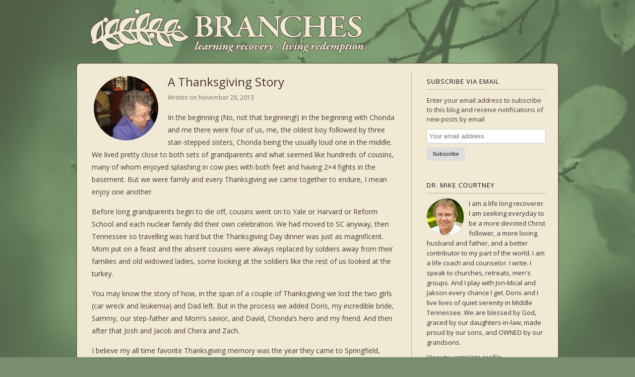

--- FILE ---
content_type: text/html; charset=UTF-8
request_url: https://branchesblog.com/2013/11/28/a-thanksgiving-story/
body_size: 46935
content:
<!DOCTYPE HTML><html lang="en-US">

<head>
<meta charset="UTF-8" />
<link rel="profile" href="https://gmpg.org/xfn/11" />
<title>A Thanksgiving Story | Branches Blog</title>
<meta name='robots' content='max-image-preview:large' />
<link rel='dns-prefetch' href='//stats.wp.com' />
<link rel="canonical" href="https://branchesblog.com/2013/11/28/a-thanksgiving-story/" />
<link rel="alternate" title="oEmbed (JSON)" type="application/json+oembed" href="https://branchesblog.com/wp-json/oembed/1.0/embed?url=https%3A%2F%2Fbranchesblog.com%2F2013%2F11%2F28%2Fa-thanksgiving-story%2F" />
<link rel="alternate" title="oEmbed (XML)" type="text/xml+oembed" href="https://branchesblog.com/wp-json/oembed/1.0/embed?url=https%3A%2F%2Fbranchesblog.com%2F2013%2F11%2F28%2Fa-thanksgiving-story%2F&#038;format=xml" />


<!-- Stylesheets -->
<link rel='stylesheet' id='headway-google-fonts' href='//fonts.googleapis.com/css?family=Open+Sans|Arimo' type='text/css' media='all' />
<style id='wp-img-auto-sizes-contain-inline-css' type='text/css'>
img:is([sizes=auto i],[sizes^="auto," i]){contain-intrinsic-size:3000px 1500px}
/*# sourceURL=wp-img-auto-sizes-contain-inline-css */
</style>
<link rel='stylesheet' id='headway-general-https-css' href='https://branchesblog.com/wp-content/uploads/headway/cache/general-https-28051be.css?ver=51a309ac503e1b3044df005d5da9c186' type='text/css' media='all' />
<link rel='stylesheet' id='headway-layout-index-https-css' href='https://branchesblog.com/wp-content/uploads/headway/cache/layout-index-https-aa5ff99.css?ver=51a309ac503e1b3044df005d5da9c186' type='text/css' media='all' />
<link rel='stylesheet' id='headway-responsive-grid-https-css' href='https://branchesblog.com/wp-content/uploads/headway/cache/responsive-grid-https-d2119e4.css?ver=51a309ac503e1b3044df005d5da9c186' type='text/css' media='all' />
<style id='wp-emoji-styles-inline-css' type='text/css'>

	img.wp-smiley, img.emoji {
		display: inline !important;
		border: none !important;
		box-shadow: none !important;
		height: 1em !important;
		width: 1em !important;
		margin: 0 0.07em !important;
		vertical-align: -0.1em !important;
		background: none !important;
		padding: 0 !important;
	}
/*# sourceURL=wp-emoji-styles-inline-css */
</style>
<style id='wp-block-library-inline-css' type='text/css'>
:root{--wp-block-synced-color:#7a00df;--wp-block-synced-color--rgb:122,0,223;--wp-bound-block-color:var(--wp-block-synced-color);--wp-editor-canvas-background:#ddd;--wp-admin-theme-color:#007cba;--wp-admin-theme-color--rgb:0,124,186;--wp-admin-theme-color-darker-10:#006ba1;--wp-admin-theme-color-darker-10--rgb:0,107,160.5;--wp-admin-theme-color-darker-20:#005a87;--wp-admin-theme-color-darker-20--rgb:0,90,135;--wp-admin-border-width-focus:2px}@media (min-resolution:192dpi){:root{--wp-admin-border-width-focus:1.5px}}.wp-element-button{cursor:pointer}:root .has-very-light-gray-background-color{background-color:#eee}:root .has-very-dark-gray-background-color{background-color:#313131}:root .has-very-light-gray-color{color:#eee}:root .has-very-dark-gray-color{color:#313131}:root .has-vivid-green-cyan-to-vivid-cyan-blue-gradient-background{background:linear-gradient(135deg,#00d084,#0693e3)}:root .has-purple-crush-gradient-background{background:linear-gradient(135deg,#34e2e4,#4721fb 50%,#ab1dfe)}:root .has-hazy-dawn-gradient-background{background:linear-gradient(135deg,#faaca8,#dad0ec)}:root .has-subdued-olive-gradient-background{background:linear-gradient(135deg,#fafae1,#67a671)}:root .has-atomic-cream-gradient-background{background:linear-gradient(135deg,#fdd79a,#004a59)}:root .has-nightshade-gradient-background{background:linear-gradient(135deg,#330968,#31cdcf)}:root .has-midnight-gradient-background{background:linear-gradient(135deg,#020381,#2874fc)}:root{--wp--preset--font-size--normal:16px;--wp--preset--font-size--huge:42px}.has-regular-font-size{font-size:1em}.has-larger-font-size{font-size:2.625em}.has-normal-font-size{font-size:var(--wp--preset--font-size--normal)}.has-huge-font-size{font-size:var(--wp--preset--font-size--huge)}.has-text-align-center{text-align:center}.has-text-align-left{text-align:left}.has-text-align-right{text-align:right}.has-fit-text{white-space:nowrap!important}#end-resizable-editor-section{display:none}.aligncenter{clear:both}.items-justified-left{justify-content:flex-start}.items-justified-center{justify-content:center}.items-justified-right{justify-content:flex-end}.items-justified-space-between{justify-content:space-between}.screen-reader-text{border:0;clip-path:inset(50%);height:1px;margin:-1px;overflow:hidden;padding:0;position:absolute;width:1px;word-wrap:normal!important}.screen-reader-text:focus{background-color:#ddd;clip-path:none;color:#444;display:block;font-size:1em;height:auto;left:5px;line-height:normal;padding:15px 23px 14px;text-decoration:none;top:5px;width:auto;z-index:100000}html :where(.has-border-color){border-style:solid}html :where([style*=border-top-color]){border-top-style:solid}html :where([style*=border-right-color]){border-right-style:solid}html :where([style*=border-bottom-color]){border-bottom-style:solid}html :where([style*=border-left-color]){border-left-style:solid}html :where([style*=border-width]){border-style:solid}html :where([style*=border-top-width]){border-top-style:solid}html :where([style*=border-right-width]){border-right-style:solid}html :where([style*=border-bottom-width]){border-bottom-style:solid}html :where([style*=border-left-width]){border-left-style:solid}html :where(img[class*=wp-image-]){height:auto;max-width:100%}:where(figure){margin:0 0 1em}html :where(.is-position-sticky){--wp-admin--admin-bar--position-offset:var(--wp-admin--admin-bar--height,0px)}@media screen and (max-width:600px){html :where(.is-position-sticky){--wp-admin--admin-bar--position-offset:0px}}

/*# sourceURL=wp-block-library-inline-css */
</style><style id='wp-block-heading-inline-css' type='text/css'>
h1:where(.wp-block-heading).has-background,h2:where(.wp-block-heading).has-background,h3:where(.wp-block-heading).has-background,h4:where(.wp-block-heading).has-background,h5:where(.wp-block-heading).has-background,h6:where(.wp-block-heading).has-background{padding:1.25em 2.375em}h1.has-text-align-left[style*=writing-mode]:where([style*=vertical-lr]),h1.has-text-align-right[style*=writing-mode]:where([style*=vertical-rl]),h2.has-text-align-left[style*=writing-mode]:where([style*=vertical-lr]),h2.has-text-align-right[style*=writing-mode]:where([style*=vertical-rl]),h3.has-text-align-left[style*=writing-mode]:where([style*=vertical-lr]),h3.has-text-align-right[style*=writing-mode]:where([style*=vertical-rl]),h4.has-text-align-left[style*=writing-mode]:where([style*=vertical-lr]),h4.has-text-align-right[style*=writing-mode]:where([style*=vertical-rl]),h5.has-text-align-left[style*=writing-mode]:where([style*=vertical-lr]),h5.has-text-align-right[style*=writing-mode]:where([style*=vertical-rl]),h6.has-text-align-left[style*=writing-mode]:where([style*=vertical-lr]),h6.has-text-align-right[style*=writing-mode]:where([style*=vertical-rl]){rotate:180deg}
/*# sourceURL=https://branchesblog.com/wp-includes/blocks/heading/style.min.css */
</style>
<style id='wp-block-paragraph-inline-css' type='text/css'>
.is-small-text{font-size:.875em}.is-regular-text{font-size:1em}.is-large-text{font-size:2.25em}.is-larger-text{font-size:3em}.has-drop-cap:not(:focus):first-letter{float:left;font-size:8.4em;font-style:normal;font-weight:100;line-height:.68;margin:.05em .1em 0 0;text-transform:uppercase}body.rtl .has-drop-cap:not(:focus):first-letter{float:none;margin-left:.1em}p.has-drop-cap.has-background{overflow:hidden}:root :where(p.has-background){padding:1.25em 2.375em}:where(p.has-text-color:not(.has-link-color)) a{color:inherit}p.has-text-align-left[style*="writing-mode:vertical-lr"],p.has-text-align-right[style*="writing-mode:vertical-rl"]{rotate:180deg}
/*# sourceURL=https://branchesblog.com/wp-includes/blocks/paragraph/style.min.css */
</style>
<style id='global-styles-inline-css' type='text/css'>
:root{--wp--preset--aspect-ratio--square: 1;--wp--preset--aspect-ratio--4-3: 4/3;--wp--preset--aspect-ratio--3-4: 3/4;--wp--preset--aspect-ratio--3-2: 3/2;--wp--preset--aspect-ratio--2-3: 2/3;--wp--preset--aspect-ratio--16-9: 16/9;--wp--preset--aspect-ratio--9-16: 9/16;--wp--preset--color--black: #000000;--wp--preset--color--cyan-bluish-gray: #abb8c3;--wp--preset--color--white: #ffffff;--wp--preset--color--pale-pink: #f78da7;--wp--preset--color--vivid-red: #cf2e2e;--wp--preset--color--luminous-vivid-orange: #ff6900;--wp--preset--color--luminous-vivid-amber: #fcb900;--wp--preset--color--light-green-cyan: #7bdcb5;--wp--preset--color--vivid-green-cyan: #00d084;--wp--preset--color--pale-cyan-blue: #8ed1fc;--wp--preset--color--vivid-cyan-blue: #0693e3;--wp--preset--color--vivid-purple: #9b51e0;--wp--preset--gradient--vivid-cyan-blue-to-vivid-purple: linear-gradient(135deg,rgb(6,147,227) 0%,rgb(155,81,224) 100%);--wp--preset--gradient--light-green-cyan-to-vivid-green-cyan: linear-gradient(135deg,rgb(122,220,180) 0%,rgb(0,208,130) 100%);--wp--preset--gradient--luminous-vivid-amber-to-luminous-vivid-orange: linear-gradient(135deg,rgb(252,185,0) 0%,rgb(255,105,0) 100%);--wp--preset--gradient--luminous-vivid-orange-to-vivid-red: linear-gradient(135deg,rgb(255,105,0) 0%,rgb(207,46,46) 100%);--wp--preset--gradient--very-light-gray-to-cyan-bluish-gray: linear-gradient(135deg,rgb(238,238,238) 0%,rgb(169,184,195) 100%);--wp--preset--gradient--cool-to-warm-spectrum: linear-gradient(135deg,rgb(74,234,220) 0%,rgb(151,120,209) 20%,rgb(207,42,186) 40%,rgb(238,44,130) 60%,rgb(251,105,98) 80%,rgb(254,248,76) 100%);--wp--preset--gradient--blush-light-purple: linear-gradient(135deg,rgb(255,206,236) 0%,rgb(152,150,240) 100%);--wp--preset--gradient--blush-bordeaux: linear-gradient(135deg,rgb(254,205,165) 0%,rgb(254,45,45) 50%,rgb(107,0,62) 100%);--wp--preset--gradient--luminous-dusk: linear-gradient(135deg,rgb(255,203,112) 0%,rgb(199,81,192) 50%,rgb(65,88,208) 100%);--wp--preset--gradient--pale-ocean: linear-gradient(135deg,rgb(255,245,203) 0%,rgb(182,227,212) 50%,rgb(51,167,181) 100%);--wp--preset--gradient--electric-grass: linear-gradient(135deg,rgb(202,248,128) 0%,rgb(113,206,126) 100%);--wp--preset--gradient--midnight: linear-gradient(135deg,rgb(2,3,129) 0%,rgb(40,116,252) 100%);--wp--preset--font-size--small: 13px;--wp--preset--font-size--medium: 20px;--wp--preset--font-size--large: 36px;--wp--preset--font-size--x-large: 42px;--wp--preset--spacing--20: 0.44rem;--wp--preset--spacing--30: 0.67rem;--wp--preset--spacing--40: 1rem;--wp--preset--spacing--50: 1.5rem;--wp--preset--spacing--60: 2.25rem;--wp--preset--spacing--70: 3.38rem;--wp--preset--spacing--80: 5.06rem;--wp--preset--shadow--natural: 6px 6px 9px rgba(0, 0, 0, 0.2);--wp--preset--shadow--deep: 12px 12px 50px rgba(0, 0, 0, 0.4);--wp--preset--shadow--sharp: 6px 6px 0px rgba(0, 0, 0, 0.2);--wp--preset--shadow--outlined: 6px 6px 0px -3px rgb(255, 255, 255), 6px 6px rgb(0, 0, 0);--wp--preset--shadow--crisp: 6px 6px 0px rgb(0, 0, 0);}:where(.is-layout-flex){gap: 0.5em;}:where(.is-layout-grid){gap: 0.5em;}body .is-layout-flex{display: flex;}.is-layout-flex{flex-wrap: wrap;align-items: center;}.is-layout-flex > :is(*, div){margin: 0;}body .is-layout-grid{display: grid;}.is-layout-grid > :is(*, div){margin: 0;}:where(.wp-block-columns.is-layout-flex){gap: 2em;}:where(.wp-block-columns.is-layout-grid){gap: 2em;}:where(.wp-block-post-template.is-layout-flex){gap: 1.25em;}:where(.wp-block-post-template.is-layout-grid){gap: 1.25em;}.has-black-color{color: var(--wp--preset--color--black) !important;}.has-cyan-bluish-gray-color{color: var(--wp--preset--color--cyan-bluish-gray) !important;}.has-white-color{color: var(--wp--preset--color--white) !important;}.has-pale-pink-color{color: var(--wp--preset--color--pale-pink) !important;}.has-vivid-red-color{color: var(--wp--preset--color--vivid-red) !important;}.has-luminous-vivid-orange-color{color: var(--wp--preset--color--luminous-vivid-orange) !important;}.has-luminous-vivid-amber-color{color: var(--wp--preset--color--luminous-vivid-amber) !important;}.has-light-green-cyan-color{color: var(--wp--preset--color--light-green-cyan) !important;}.has-vivid-green-cyan-color{color: var(--wp--preset--color--vivid-green-cyan) !important;}.has-pale-cyan-blue-color{color: var(--wp--preset--color--pale-cyan-blue) !important;}.has-vivid-cyan-blue-color{color: var(--wp--preset--color--vivid-cyan-blue) !important;}.has-vivid-purple-color{color: var(--wp--preset--color--vivid-purple) !important;}.has-black-background-color{background-color: var(--wp--preset--color--black) !important;}.has-cyan-bluish-gray-background-color{background-color: var(--wp--preset--color--cyan-bluish-gray) !important;}.has-white-background-color{background-color: var(--wp--preset--color--white) !important;}.has-pale-pink-background-color{background-color: var(--wp--preset--color--pale-pink) !important;}.has-vivid-red-background-color{background-color: var(--wp--preset--color--vivid-red) !important;}.has-luminous-vivid-orange-background-color{background-color: var(--wp--preset--color--luminous-vivid-orange) !important;}.has-luminous-vivid-amber-background-color{background-color: var(--wp--preset--color--luminous-vivid-amber) !important;}.has-light-green-cyan-background-color{background-color: var(--wp--preset--color--light-green-cyan) !important;}.has-vivid-green-cyan-background-color{background-color: var(--wp--preset--color--vivid-green-cyan) !important;}.has-pale-cyan-blue-background-color{background-color: var(--wp--preset--color--pale-cyan-blue) !important;}.has-vivid-cyan-blue-background-color{background-color: var(--wp--preset--color--vivid-cyan-blue) !important;}.has-vivid-purple-background-color{background-color: var(--wp--preset--color--vivid-purple) !important;}.has-black-border-color{border-color: var(--wp--preset--color--black) !important;}.has-cyan-bluish-gray-border-color{border-color: var(--wp--preset--color--cyan-bluish-gray) !important;}.has-white-border-color{border-color: var(--wp--preset--color--white) !important;}.has-pale-pink-border-color{border-color: var(--wp--preset--color--pale-pink) !important;}.has-vivid-red-border-color{border-color: var(--wp--preset--color--vivid-red) !important;}.has-luminous-vivid-orange-border-color{border-color: var(--wp--preset--color--luminous-vivid-orange) !important;}.has-luminous-vivid-amber-border-color{border-color: var(--wp--preset--color--luminous-vivid-amber) !important;}.has-light-green-cyan-border-color{border-color: var(--wp--preset--color--light-green-cyan) !important;}.has-vivid-green-cyan-border-color{border-color: var(--wp--preset--color--vivid-green-cyan) !important;}.has-pale-cyan-blue-border-color{border-color: var(--wp--preset--color--pale-cyan-blue) !important;}.has-vivid-cyan-blue-border-color{border-color: var(--wp--preset--color--vivid-cyan-blue) !important;}.has-vivid-purple-border-color{border-color: var(--wp--preset--color--vivid-purple) !important;}.has-vivid-cyan-blue-to-vivid-purple-gradient-background{background: var(--wp--preset--gradient--vivid-cyan-blue-to-vivid-purple) !important;}.has-light-green-cyan-to-vivid-green-cyan-gradient-background{background: var(--wp--preset--gradient--light-green-cyan-to-vivid-green-cyan) !important;}.has-luminous-vivid-amber-to-luminous-vivid-orange-gradient-background{background: var(--wp--preset--gradient--luminous-vivid-amber-to-luminous-vivid-orange) !important;}.has-luminous-vivid-orange-to-vivid-red-gradient-background{background: var(--wp--preset--gradient--luminous-vivid-orange-to-vivid-red) !important;}.has-very-light-gray-to-cyan-bluish-gray-gradient-background{background: var(--wp--preset--gradient--very-light-gray-to-cyan-bluish-gray) !important;}.has-cool-to-warm-spectrum-gradient-background{background: var(--wp--preset--gradient--cool-to-warm-spectrum) !important;}.has-blush-light-purple-gradient-background{background: var(--wp--preset--gradient--blush-light-purple) !important;}.has-blush-bordeaux-gradient-background{background: var(--wp--preset--gradient--blush-bordeaux) !important;}.has-luminous-dusk-gradient-background{background: var(--wp--preset--gradient--luminous-dusk) !important;}.has-pale-ocean-gradient-background{background: var(--wp--preset--gradient--pale-ocean) !important;}.has-electric-grass-gradient-background{background: var(--wp--preset--gradient--electric-grass) !important;}.has-midnight-gradient-background{background: var(--wp--preset--gradient--midnight) !important;}.has-small-font-size{font-size: var(--wp--preset--font-size--small) !important;}.has-medium-font-size{font-size: var(--wp--preset--font-size--medium) !important;}.has-large-font-size{font-size: var(--wp--preset--font-size--large) !important;}.has-x-large-font-size{font-size: var(--wp--preset--font-size--x-large) !important;}
/*# sourceURL=global-styles-inline-css */
</style>

<style id='classic-theme-styles-inline-css' type='text/css'>
/*! This file is auto-generated */
.wp-block-button__link{color:#fff;background-color:#32373c;border-radius:9999px;box-shadow:none;text-decoration:none;padding:calc(.667em + 2px) calc(1.333em + 2px);font-size:1.125em}.wp-block-file__button{background:#32373c;color:#fff;text-decoration:none}
/*# sourceURL=/wp-includes/css/classic-themes.min.css */
</style>


<!-- Scripts -->
<script type="text/javascript" src="https://branchesblog.com/wp-includes/js/jquery/jquery.min.js?ver=3.7.1" id="jquery-core-js"></script>
<script type="text/javascript" src="https://branchesblog.com/wp-includes/js/jquery/jquery-migrate.min.js?ver=3.4.1" id="jquery-migrate-js"></script>
<script type="text/javascript" src="https://branchesblog.com/wp-content/themes/headway/library/media/js/jquery.fitvids.js?ver=51a309ac503e1b3044df005d5da9c186" id="fitvids-js"></script>
<script type="text/javascript" src="https://branchesblog.com/wp-content/uploads/headway/cache/responsive-grid-js-https-e6e6939.js?ver=51a309ac503e1b3044df005d5da9c186" id="headway-responsive-grid-js-https-js"></script>

<!--[if lt IE 9]>
<script src="https://branchesblog.com/wp-content/themes/headway/library/media/js/html5shiv.js"></script>
<![endif]-->

<!--[if lt IE 8]>
<script src="https://branchesblog.com/wp-content/themes/headway/library/media/js/ie8.js"></script>
<![endif]-->



<!-- Extras -->
<link rel="alternate" type="application/rss+xml" href="https://branchesblog.com/feed/" title="Branches Blog" />
<link rel="pingback" href="https://branchesblog.com/xmlrpc.php" />
	<meta name="viewport" content="width=device-width, minimum-scale=1.0, maximum-scale=1.0" />
<link rel="alternate" type="application/rss+xml" title="Branches Blog &raquo; Feed" href="https://branchesblog.com/feed/" />
<link rel="https://api.w.org/" href="https://branchesblog.com/wp-json/" /><link rel="alternate" title="JSON" type="application/json" href="https://branchesblog.com/wp-json/wp/v2/posts/1535" /><link rel="EditURI" type="application/rsd+xml" title="RSD" href="https://branchesblog.com/xmlrpc.php?rsd" />
<link rel='shortlink' href='https://wp.me/p5I2mg-oL' />
	<style>img#wpstats{display:none}</style>
		
</head>

<body data-rsssl=1 class="wp-singular post-template-default single single-post postid-1535 single-format-standard wp-theme-headway custom safari webkit responsive-grid-enabled responsive-grid-active layout-single-post-1535 layout-using-index" itemscope itemtype="http://schema.org/WebPage">


<div id="whitewrap">


<div id="wrapper-w0454d28ad91e097" class="wrapper wrapper-fixed wrapper-fixed-grid grid-fluid-24-20-20 responsive-grid wrapper-first" data-alias="">

<div class="grid-container clearfix">

<section class="row row-1">

<section class="column column-1 grid-left-0 grid-width-19">
<header id="block-bag54d28ad92dbed" class="block block-type-header block-fixed-height" data-alias="" itemscope="" itemtype="http://schema.org/WPHeader">
<div class="block-content">
<a href="https://branchesblog.com" class="banner-image"><img src="https://branchesblog.com/wp-content/uploads/2015/02/blog-header1.png" alt="Branches Blog" /></a>
</div>

</header>

</section>

</section>


</div>

</div>

<div id="wrapper-w4x54d28ad9208c0" class="wrapper wrapper-fixed wrapper-fixed-grid grid-fluid-24-20-20 responsive-grid wrapper-last" data-alias="">

<div class="grid-container clearfix">

<section class="row row-1">

<section class="column column-1 grid-left-0 grid-width-17">
<div id="block-bv154d28ad925886" class="block block-type-content block-fluid-height" data-alias="">
<div class="block-content">
<div class="loop"><article id="post-1535" class="post-1535 post type-post status-publish format-standard has-post-thumbnail hentry category-aging category-death category-gratitude category-mikes-blog category-relationships category-thankfulness author-mikecourtney " itemscope itemtype="http://schema.org/Article"><a href="https://branchesblog.com/2013/11/28/a-thanksgiving-story/" class="post-thumbnail post-thumbnail-left">
				<img src="https://branchesblog.com/wp-content/uploads/2012/11/017-138x138.jpg" alt="A Thanksgiving Story" width="138" height="138" itemprop="image" />
			</a><header><h1 class="entry-title" itemprop="headline">A Thanksgiving Story</h1><div class="entry-meta entry-meta-above">Written on <time class="entry-date published updated" itemprop="datePublished" datetime="2013-11-28T13:38:00+00:00">November 28, 2013</time> </div></header><div class="entry-content" itemprop="text"><p>In the beginning (No, not that beginning!) In the beginning with Chonda and me there were four of us, me, the oldest boy followed by three stair-stepped sisters, Chonda being the usually loud one in the middle. We lived pretty close to both sets of grandparents and what seemed like hundreds of cousins, many of whom enjoyed splashing in cow pies with both feet and having 2&#215;4 fights in the basement. But we were family and every Thanksgiving we came together to endure, I mean enjoy one another.</p>
<p>Before long grandparents begin to die off, cousins went on to Yale or Harvard or Reform School and each nuclear family did their own celebration. We had moved to SC anyway, then Tennessee so travelling was hard but the Thanksgiving Day dinner was just as magnificent. Mom put on a feast and the absent cousins were always replaced by soldiers away from their families and old widowed ladies, some looking at the soldiers like the rest of us looked at the turkey.</p>
<p>You may know the story of how, in the span of a couple of Thanksgiving we lost the two girls (car wreck and leukemia) and Dad left. But in the process we added Doris, my incredible bride, Sammy, our step-father and Mom’s savior, and David, Chonda’s hero and my friend. And then after that Josh and Jacob and Chera and Zach.</p>
<p>I believe my all time favorite Thanksgiving memory was the year they came to Springfield, Ohio where I was pastoring. That became the new Thanksgiving destination each year. There would always be snow on the ground, the lights in the neighborhood would be turned on and we’d go to the mall after dinner and ride the kiddy train and see Santa. Chonda always wanted to be the engineer. On this one special Thanksgiving night we decided to act out The Night Before Christmas on camera. (Remember the 20 pound, hold on your shoulder, VCR’s? I still have shoulder contusions from filming ball games and Christmas concerts.) Every kid had a part. Mom and Sammy were the stars. It was a little racy, ma in her kerchief and I in my cap part. Me, Chonda, David, Doris, all had to play multiple roles from angry neighbors to elegant elves. David even had to fill in for the lead reindeer with a red flashlight and the antlers from a deer I had killed just that week. Where was You Tube when you needed it? Great memories!</p>
<p>Some variation of that continued for the next 20 years with the addition of a beautiful daughter-in-law , thanks Josh, and a wonderful son-in-law, thanks Chera, grandkids destined for either Harvard or Reform School. The tables were in different homes, the turkeys sometimes larger, sometimes smaller. But the family always gathered, to eat too much, talk too loud (can you say Chonda?) and love a lot.</p>
<p>This will be our first “real” Thanksgiving without Mom. Last year doesn’t count just a month after her death. This one we have had plenty of time to see coming. Our families are different now. Josh in medical school, not Harvard, and Jacob playing in the band until 3am, at least it’s not Reform School. Just kidding. We are deeply proud of them both and THANKFUL (get it) for the time we can get together.</p>
<p>This year Chonda’s family has their own tradition and wonderful place. Our boys will come to our house with screaming, running, noisey grandkids (I hope). We’ll have a few “soldiers” and a recent widower, Sammy. And we will sit in a few hours around the table and eat too much and talk too loud (even sans Chonda) and it will be good because we are family, and God is here, and, and…it just is.</p>
<p>So three observations for you on this Thanksgiving Day.</p>
<ul>
<li>First, change will come. It always does. Try as we might we can’t stop it. The only thing really consistent in life is the coming and going of our chapters and the inevitable change that accompanies that. Families move. Parents pass. Kids grow up.</li>
<li>The second observation. Enjoy every moment of it. It goes too quickly. 10, 20, 30 years zoom by almost beyond the speed of memory so fight to hang on to every story, burnt cranberry sauce, and spilled cup of tea in your mind. They will become treasures. Forget making it perfect, relax and take it all in today. Today is not about the product. It’s about the people.</li>
<li>Finally this, Harvard or Reform School, it really doesn’t matter. Love them all. Just love them. They will be what God has determined they will be. And your job is to love the “hell” out of them along the way. (Don’t gasp, I meant that literally.) Just love them all. Love them when they are saints and when they are not. Love them when you agree with their decisions and when you don’t. Love them when they show up and even when they don’t. We are family. That’s what we do.</li>
</ul>
<p>So may your Thanksgiving Day today be full of failures, mishaps, and funny stories. May you spill a little gravy and may the kids fight over the remote. And when the house is trashed and the dirty dishes have overtaken the kitchen, and when you son-in-laws dog leaves you a present on your newly cleaned carpet, look carefully at every moment of the day and then say, “Thank You Father. This is what you have given me and I will remember this day forever.” And as we say at our house, Happy Suckings!  (I guess you have to buy the book.)</p>
<p>Happy Thanksgiving,</p>
<p>Mike and Doris Courtney</p>
<p>I am always honored that you read my stories. So many of you comment. Thank you. If you’d like to read more go to <a href="https://branchesblog.com">www.branchesblog.com</a>. There probably is a way to subscribe but I don’t know it. 🙂</p>
</div><footer class="entry-utility entry-utility-below entry-meta">Filed Under: <a href="https://branchesblog.com/category/aging/" rel="category tag">aging</a>, <a href="https://branchesblog.com/category/death/" rel="category tag">death</a>, <a href="https://branchesblog.com/category/gratitude/" rel="category tag">Gratitude</a>, <a href="https://branchesblog.com/category/mikes-blog/" rel="category tag">Mike's Blog</a>, <a href="https://branchesblog.com/category/relationships/" rel="category tag">relationships</a>, <a href="https://branchesblog.com/category/thankfulness/" rel="category tag">thankfulness</a></footer></article><div id="nav-below" class="loop-navigation single-post-navigation loop-utility loop-utility-below" itemscope itemtype="http://schema.org/SiteNavigationElement"><div class="nav-previous" itemprop="url"><a href="https://branchesblog.com/2013/11/25/delmars-knot/" rel="prev"><span class="meta-nav">&larr;</span> Delmar&#8217;s Knot</a></div><div class="nav-next" itemprop="url"><a href="https://branchesblog.com/2013/12/27/precious-memories/" rel="next">Precious Memories <span class="meta-nav">&rarr;</span></a></div></div></div>
</div>

</div>

</section>

<section class="column column-2 grid-left-0 grid-width-7">
<aside id="block-bk954d28ae9d85be" class="block block-type-widget-area block-fluid-height" data-alias="" itemscope="" itemtype="http://schema.org/WPSideBar">
<div class="block-content">
<ul class="widget-area"><li id="block-4" class="widget widget_block">

<h2 class="wp-block-heading">SUBSCRIBE VIA EMAIL</h2>
</li>
<li id="block-3" class="widget widget_block">
<p>Enter your email address to subscribe to this blog and receive notifications of new posts by email<br />
<script>(function() {
	window.mc4wp = window.mc4wp || {
		listeners: [],
		forms: {
			on: function(evt, cb) {
				window.mc4wp.listeners.push(
					{
						event   : evt,
						callback: cb
					}
				);
			}
		}
	}
})();
</script><!-- Mailchimp for WordPress v4.10.9 - https://wordpress.org/plugins/mailchimp-for-wp/ --><form id="mc4wp-form-1" class="mc4wp-form mc4wp-form-3180" method="post" data-id="3180" data-name="SUBSCRIBE VIA EMAIL" ><div class="mc4wp-form-fields"><p>
		<input type="email" name="EMAIL" placeholder="Your email address" required />
</p>

<p>
	<input type="submit" value="Subscribe" />
</p></div><label style="display: none !important;">Leave this field empty if you're human: <input type="text" name="_mc4wp_honeypot" value="" tabindex="-1" autocomplete="off" /></label><input type="hidden" name="_mc4wp_timestamp" value="1768589212" /><input type="hidden" name="_mc4wp_form_id" value="3180" /><input type="hidden" name="_mc4wp_form_element_id" value="mc4wp-form-1" /><div class="mc4wp-response"></div></form><!-- / Mailchimp for WordPress Plugin --></p>
</li>
<li id="text-2" class="widget widget_text">
<h3 class="widget-title"><span class="widget-inner">Dr. Mike Courtney</span></h3>
			<div class="textwidget"><img height="75" src="https://branchesblog.com/wp-content/uploads/2015/02/mike-courtney-avat.jpg" style="border-radius: 50%; float: left; padding-right: 10px;" width="75" /><span style="color: rgb(51, 51, 51);  line-height: 20px; ">I am a life long recoverer. I am seeking everyday to be a more devoted Christ follower, a more loving husband and father, and a better contributor to my part of the world. I am a life coach and counselor. I write. I speak to churches, retreats, men&#39;s groups. And I play with Jon-Mical and Jakson every chance I get. Doris and I live lives of quiet serenity in Middle Tennessee. We are blessed by God, graced by our daughters-in-law, made proud by our sons, and OWNED by our grandsons.</span><br/>
<a style="display: block; margin-top: 11px;" href="https://branchesblog.com/about-dr-mike-courtney/"> View my complete profile</a>
<a href="https://www.facebook.com/mikecourtney716"><img height="28" src="https://branchesblog.com/wp-content/uploads/2015/02/banner-facebook1.png" style="margin-top: 11px;"></a></div>
		</li>
<li id="text-3" class="widget widget_text">
<h3 class="widget-title"><span class="widget-inner">Branches Counseling Center</span></h3>
			<div class="textwidget"><p><a href="http://branchescounselingcenter.com/"><img decoding="async" src="https://branchesblog.com/wp-content/uploads/2017/09/167618_10150089752513431_907528_n.png" width="100%" /></a></p>
</div>
		</li>
<li id="archives-3" class="widget widget_archive">
<h3 class="widget-title"><span class="widget-inner">Archives</span></h3>

			<ul>
					<li><a href='https://branchesblog.com/2025/07/'>July 2025</a></li>
	<li><a href='https://branchesblog.com/2025/02/'>February 2025</a></li>
	<li><a href='https://branchesblog.com/2025/01/'>January 2025</a></li>
	<li><a href='https://branchesblog.com/2024/12/'>December 2024</a></li>
	<li><a href='https://branchesblog.com/2024/11/'>November 2024</a></li>
	<li><a href='https://branchesblog.com/2024/10/'>October 2024</a></li>
	<li><a href='https://branchesblog.com/2024/09/'>September 2024</a></li>
	<li><a href='https://branchesblog.com/2024/08/'>August 2024</a></li>
	<li><a href='https://branchesblog.com/2024/06/'>June 2024</a></li>
	<li><a href='https://branchesblog.com/2024/05/'>May 2024</a></li>
	<li><a href='https://branchesblog.com/2024/04/'>April 2024</a></li>
	<li><a href='https://branchesblog.com/2024/03/'>March 2024</a></li>
	<li><a href='https://branchesblog.com/2024/02/'>February 2024</a></li>
	<li><a href='https://branchesblog.com/2024/01/'>January 2024</a></li>
	<li><a href='https://branchesblog.com/2023/12/'>December 2023</a></li>
	<li><a href='https://branchesblog.com/2023/11/'>November 2023</a></li>
	<li><a href='https://branchesblog.com/2023/10/'>October 2023</a></li>
	<li><a href='https://branchesblog.com/2023/08/'>August 2023</a></li>
	<li><a href='https://branchesblog.com/2023/07/'>July 2023</a></li>
	<li><a href='https://branchesblog.com/2023/06/'>June 2023</a></li>
	<li><a href='https://branchesblog.com/2023/05/'>May 2023</a></li>
	<li><a href='https://branchesblog.com/2023/04/'>April 2023</a></li>
	<li><a href='https://branchesblog.com/2023/03/'>March 2023</a></li>
	<li><a href='https://branchesblog.com/2023/02/'>February 2023</a></li>
	<li><a href='https://branchesblog.com/2023/01/'>January 2023</a></li>
	<li><a href='https://branchesblog.com/2022/12/'>December 2022</a></li>
	<li><a href='https://branchesblog.com/2022/11/'>November 2022</a></li>
	<li><a href='https://branchesblog.com/2022/10/'>October 2022</a></li>
	<li><a href='https://branchesblog.com/2022/09/'>September 2022</a></li>
	<li><a href='https://branchesblog.com/2022/08/'>August 2022</a></li>
	<li><a href='https://branchesblog.com/2022/07/'>July 2022</a></li>
	<li><a href='https://branchesblog.com/2022/06/'>June 2022</a></li>
	<li><a href='https://branchesblog.com/2022/05/'>May 2022</a></li>
	<li><a href='https://branchesblog.com/2022/04/'>April 2022</a></li>
	<li><a href='https://branchesblog.com/2022/03/'>March 2022</a></li>
	<li><a href='https://branchesblog.com/2022/02/'>February 2022</a></li>
	<li><a href='https://branchesblog.com/2022/01/'>January 2022</a></li>
	<li><a href='https://branchesblog.com/2021/12/'>December 2021</a></li>
	<li><a href='https://branchesblog.com/2021/11/'>November 2021</a></li>
	<li><a href='https://branchesblog.com/2021/09/'>September 2021</a></li>
	<li><a href='https://branchesblog.com/2021/06/'>June 2021</a></li>
	<li><a href='https://branchesblog.com/2021/05/'>May 2021</a></li>
	<li><a href='https://branchesblog.com/2021/04/'>April 2021</a></li>
	<li><a href='https://branchesblog.com/2021/03/'>March 2021</a></li>
	<li><a href='https://branchesblog.com/2021/02/'>February 2021</a></li>
	<li><a href='https://branchesblog.com/2021/01/'>January 2021</a></li>
	<li><a href='https://branchesblog.com/2020/12/'>December 2020</a></li>
	<li><a href='https://branchesblog.com/2020/11/'>November 2020</a></li>
	<li><a href='https://branchesblog.com/2020/10/'>October 2020</a></li>
	<li><a href='https://branchesblog.com/2020/09/'>September 2020</a></li>
	<li><a href='https://branchesblog.com/2020/07/'>July 2020</a></li>
	<li><a href='https://branchesblog.com/2020/06/'>June 2020</a></li>
	<li><a href='https://branchesblog.com/2020/05/'>May 2020</a></li>
	<li><a href='https://branchesblog.com/2020/04/'>April 2020</a></li>
	<li><a href='https://branchesblog.com/2020/03/'>March 2020</a></li>
	<li><a href='https://branchesblog.com/2020/01/'>January 2020</a></li>
	<li><a href='https://branchesblog.com/2019/12/'>December 2019</a></li>
	<li><a href='https://branchesblog.com/2019/10/'>October 2019</a></li>
	<li><a href='https://branchesblog.com/2019/05/'>May 2019</a></li>
	<li><a href='https://branchesblog.com/2019/03/'>March 2019</a></li>
	<li><a href='https://branchesblog.com/2019/02/'>February 2019</a></li>
	<li><a href='https://branchesblog.com/2019/01/'>January 2019</a></li>
	<li><a href='https://branchesblog.com/2018/11/'>November 2018</a></li>
	<li><a href='https://branchesblog.com/2018/03/'>March 2018</a></li>
	<li><a href='https://branchesblog.com/2018/01/'>January 2018</a></li>
	<li><a href='https://branchesblog.com/2017/10/'>October 2017</a></li>
	<li><a href='https://branchesblog.com/2017/09/'>September 2017</a></li>
	<li><a href='https://branchesblog.com/2017/04/'>April 2017</a></li>
	<li><a href='https://branchesblog.com/2017/03/'>March 2017</a></li>
	<li><a href='https://branchesblog.com/2017/02/'>February 2017</a></li>
	<li><a href='https://branchesblog.com/2017/01/'>January 2017</a></li>
	<li><a href='https://branchesblog.com/2016/12/'>December 2016</a></li>
	<li><a href='https://branchesblog.com/2016/08/'>August 2016</a></li>
	<li><a href='https://branchesblog.com/2016/01/'>January 2016</a></li>
	<li><a href='https://branchesblog.com/2015/07/'>July 2015</a></li>
	<li><a href='https://branchesblog.com/2015/06/'>June 2015</a></li>
	<li><a href='https://branchesblog.com/2015/02/'>February 2015</a></li>
	<li><a href='https://branchesblog.com/2014/12/'>December 2014</a></li>
	<li><a href='https://branchesblog.com/2014/11/'>November 2014</a></li>
	<li><a href='https://branchesblog.com/2014/07/'>July 2014</a></li>
	<li><a href='https://branchesblog.com/2014/06/'>June 2014</a></li>
	<li><a href='https://branchesblog.com/2014/04/'>April 2014</a></li>
	<li><a href='https://branchesblog.com/2014/02/'>February 2014</a></li>
	<li><a href='https://branchesblog.com/2014/01/'>January 2014</a></li>
	<li><a href='https://branchesblog.com/2013/12/'>December 2013</a></li>
	<li><a href='https://branchesblog.com/2013/11/'>November 2013</a></li>
	<li><a href='https://branchesblog.com/2013/09/'>September 2013</a></li>
	<li><a href='https://branchesblog.com/2013/08/'>August 2013</a></li>
	<li><a href='https://branchesblog.com/2013/07/'>July 2013</a></li>
	<li><a href='https://branchesblog.com/2013/06/'>June 2013</a></li>
	<li><a href='https://branchesblog.com/2013/05/'>May 2013</a></li>
	<li><a href='https://branchesblog.com/2013/03/'>March 2013</a></li>
	<li><a href='https://branchesblog.com/2013/02/'>February 2013</a></li>
	<li><a href='https://branchesblog.com/2013/01/'>January 2013</a></li>
	<li><a href='https://branchesblog.com/2012/12/'>December 2012</a></li>
	<li><a href='https://branchesblog.com/2012/11/'>November 2012</a></li>
	<li><a href='https://branchesblog.com/2012/10/'>October 2012</a></li>
	<li><a href='https://branchesblog.com/2012/09/'>September 2012</a></li>
	<li><a href='https://branchesblog.com/2012/08/'>August 2012</a></li>
	<li><a href='https://branchesblog.com/2012/07/'>July 2012</a></li>
	<li><a href='https://branchesblog.com/2012/04/'>April 2012</a></li>
	<li><a href='https://branchesblog.com/2012/03/'>March 2012</a></li>
	<li><a href='https://branchesblog.com/2012/02/'>February 2012</a></li>
	<li><a href='https://branchesblog.com/2011/09/'>September 2011</a></li>
	<li><a href='https://branchesblog.com/2011/08/'>August 2011</a></li>
	<li><a href='https://branchesblog.com/2011/07/'>July 2011</a></li>
	<li><a href='https://branchesblog.com/2011/05/'>May 2011</a></li>
	<li><a href='https://branchesblog.com/2011/04/'>April 2011</a></li>
	<li><a href='https://branchesblog.com/2011/03/'>March 2011</a></li>
	<li><a href='https://branchesblog.com/2011/02/'>February 2011</a></li>
	<li><a href='https://branchesblog.com/2011/01/'>January 2011</a></li>
	<li><a href='https://branchesblog.com/2010/12/'>December 2010</a></li>
	<li><a href='https://branchesblog.com/2010/11/'>November 2010</a></li>
	<li><a href='https://branchesblog.com/2010/10/'>October 2010</a></li>
	<li><a href='https://branchesblog.com/2010/09/'>September 2010</a></li>
	<li><a href='https://branchesblog.com/2010/07/'>July 2010</a></li>
	<li><a href='https://branchesblog.com/2010/05/'>May 2010</a></li>
	<li><a href='https://branchesblog.com/2010/04/'>April 2010</a></li>
	<li><a href='https://branchesblog.com/2009/10/'>October 2009</a></li>
	<li><a href='https://branchesblog.com/2009/09/'>September 2009</a></li>
	<li><a href='https://branchesblog.com/2009/07/'>July 2009</a></li>
	<li><a href='https://branchesblog.com/2009/06/'>June 2009</a></li>
	<li><a href='https://branchesblog.com/2009/05/'>May 2009</a></li>
	<li><a href='https://branchesblog.com/2009/04/'>April 2009</a></li>
	<li><a href='https://branchesblog.com/2009/03/'>March 2009</a></li>
	<li><a href='https://branchesblog.com/2009/02/'>February 2009</a></li>
			</ul>

			</li>
<li id="search-3" class="widget widget_search">

		<form method="get" id="searchform" action="https://branchesblog.com/">
			<label for="s" class="assistive-text">Search</label>
			<input type="text" class="field" name="s" id="s" value="Type to search, then press enter" onclick="if(this.value=='Type to search, then press enter')this.value='';" onblur="if(this.value=='')this.value='Type to search, then press enter';" />
			<input type="submit" class="submit" name="submit" id="searchsubmit" value="Search" />
		</form>
	</li>
<li id="block-2" class="widget widget_block widget_text">

<p></p>
</li>
</ul>
</div>

</aside>

</section>

</section>


<section class="row row-2">

<section class="column column-1 grid-left-0 grid-width-24">
<footer id="block-bsd54d4c42cb8649" class="block block-type-footer block-fluid-height" data-alias="" itemscope="" itemtype="http://schema.org/WPFooter">
<div class="block-content">

<div class="footer-container">

<div class="footer">
<p class="copyright footer-copyright">Copyright © 2021 Dr. Mike Courtney | Website by <a href="http://webstervilledesign.com">Websterville Design</a></p><p class="footer-responsive-grid-link-container footer-responsive-grid-link-disable-container"><a href="https://branchesblog.com/2013/11/28/a-thanksgiving-story/?full-site=true" rel="nofollow" class="footer-responsive-grid-link footer-responsive-grid-disable footer-link">View Full Site</a></p>
</div>
</div>
</div>

</footer>

</section>

</section>


</div>

</div>



<script type="speculationrules">
{"prefetch":[{"source":"document","where":{"and":[{"href_matches":"/*"},{"not":{"href_matches":["/wp-*.php","/wp-admin/*","/wp-content/uploads/*","/wp-content/*","/wp-content/plugins/*","/wp-content/themes/headway/*","/*\\?(.+)"]}},{"not":{"selector_matches":"a[rel~=\"nofollow\"]"}},{"not":{"selector_matches":".no-prefetch, .no-prefetch a"}}]},"eagerness":"conservative"}]}
</script>
<script>(function() {function maybePrefixUrlField () {
  const value = this.value.trim()
  if (value !== '' && value.indexOf('http') !== 0) {
    this.value = 'http://' + value
  }
}

const urlFields = document.querySelectorAll('.mc4wp-form input[type="url"]')
for (let j = 0; j < urlFields.length; j++) {
  urlFields[j].addEventListener('blur', maybePrefixUrlField)
}
})();</script><script type="text/javascript" id="jetpack-stats-js-before">
/* <![CDATA[ */
_stq = window._stq || [];
_stq.push([ "view", JSON.parse("{\"v\":\"ext\",\"blog\":\"84377180\",\"post\":\"1535\",\"tz\":\"0\",\"srv\":\"branchesblog.com\",\"j\":\"1:15.3.1\"}") ]);
_stq.push([ "clickTrackerInit", "84377180", "1535" ]);
//# sourceURL=jetpack-stats-js-before
/* ]]> */
</script>
<script type="text/javascript" src="https://stats.wp.com/e-202603.js" id="jetpack-stats-js" defer="defer" data-wp-strategy="defer"></script>
<script type="text/javascript" defer src="https://branchesblog.com/wp-content/plugins/mailchimp-for-wp/assets/js/forms.js?ver=4.10.9" id="mc4wp-forms-api-js"></script>
<script id="wp-emoji-settings" type="application/json">
{"baseUrl":"https://s.w.org/images/core/emoji/17.0.2/72x72/","ext":".png","svgUrl":"https://s.w.org/images/core/emoji/17.0.2/svg/","svgExt":".svg","source":{"concatemoji":"https://branchesblog.com/wp-includes/js/wp-emoji-release.min.js?ver=51a309ac503e1b3044df005d5da9c186"}}
</script>
<script type="module">
/* <![CDATA[ */
/*! This file is auto-generated */
const a=JSON.parse(document.getElementById("wp-emoji-settings").textContent),o=(window._wpemojiSettings=a,"wpEmojiSettingsSupports"),s=["flag","emoji"];function i(e){try{var t={supportTests:e,timestamp:(new Date).valueOf()};sessionStorage.setItem(o,JSON.stringify(t))}catch(e){}}function c(e,t,n){e.clearRect(0,0,e.canvas.width,e.canvas.height),e.fillText(t,0,0);t=new Uint32Array(e.getImageData(0,0,e.canvas.width,e.canvas.height).data);e.clearRect(0,0,e.canvas.width,e.canvas.height),e.fillText(n,0,0);const a=new Uint32Array(e.getImageData(0,0,e.canvas.width,e.canvas.height).data);return t.every((e,t)=>e===a[t])}function p(e,t){e.clearRect(0,0,e.canvas.width,e.canvas.height),e.fillText(t,0,0);var n=e.getImageData(16,16,1,1);for(let e=0;e<n.data.length;e++)if(0!==n.data[e])return!1;return!0}function u(e,t,n,a){switch(t){case"flag":return n(e,"\ud83c\udff3\ufe0f\u200d\u26a7\ufe0f","\ud83c\udff3\ufe0f\u200b\u26a7\ufe0f")?!1:!n(e,"\ud83c\udde8\ud83c\uddf6","\ud83c\udde8\u200b\ud83c\uddf6")&&!n(e,"\ud83c\udff4\udb40\udc67\udb40\udc62\udb40\udc65\udb40\udc6e\udb40\udc67\udb40\udc7f","\ud83c\udff4\u200b\udb40\udc67\u200b\udb40\udc62\u200b\udb40\udc65\u200b\udb40\udc6e\u200b\udb40\udc67\u200b\udb40\udc7f");case"emoji":return!a(e,"\ud83e\u1fac8")}return!1}function f(e,t,n,a){let r;const o=(r="undefined"!=typeof WorkerGlobalScope&&self instanceof WorkerGlobalScope?new OffscreenCanvas(300,150):document.createElement("canvas")).getContext("2d",{willReadFrequently:!0}),s=(o.textBaseline="top",o.font="600 32px Arial",{});return e.forEach(e=>{s[e]=t(o,e,n,a)}),s}function r(e){var t=document.createElement("script");t.src=e,t.defer=!0,document.head.appendChild(t)}a.supports={everything:!0,everythingExceptFlag:!0},new Promise(t=>{let n=function(){try{var e=JSON.parse(sessionStorage.getItem(o));if("object"==typeof e&&"number"==typeof e.timestamp&&(new Date).valueOf()<e.timestamp+604800&&"object"==typeof e.supportTests)return e.supportTests}catch(e){}return null}();if(!n){if("undefined"!=typeof Worker&&"undefined"!=typeof OffscreenCanvas&&"undefined"!=typeof URL&&URL.createObjectURL&&"undefined"!=typeof Blob)try{var e="postMessage("+f.toString()+"("+[JSON.stringify(s),u.toString(),c.toString(),p.toString()].join(",")+"));",a=new Blob([e],{type:"text/javascript"});const r=new Worker(URL.createObjectURL(a),{name:"wpTestEmojiSupports"});return void(r.onmessage=e=>{i(n=e.data),r.terminate(),t(n)})}catch(e){}i(n=f(s,u,c,p))}t(n)}).then(e=>{for(const n in e)a.supports[n]=e[n],a.supports.everything=a.supports.everything&&a.supports[n],"flag"!==n&&(a.supports.everythingExceptFlag=a.supports.everythingExceptFlag&&a.supports[n]);var t;a.supports.everythingExceptFlag=a.supports.everythingExceptFlag&&!a.supports.flag,a.supports.everything||((t=a.source||{}).concatemoji?r(t.concatemoji):t.wpemoji&&t.twemoji&&(r(t.twemoji),r(t.wpemoji)))});
//# sourceURL=https://branchesblog.com/wp-includes/js/wp-emoji-loader.min.js
/* ]]> */
</script>


</div>



</body>


</html>

--- FILE ---
content_type: text/css
request_url: https://branchesblog.com/wp-content/uploads/headway/cache/general-https-28051be.css?ver=51a309ac503e1b3044df005d5da9c186
body_size: 32426
content:
html,body,div,span,applet,object,iframe,h1,h2,h3,h4,h5,h6,p,blockquote,pre,a,abbr,acronym,address,big,cite,code,del,dfn,em,img,ins,kbd,q,s,samp,small,strike,strong,sub,sup,tt,var,b,u,i,center,dl,dt,dd,ol,ul,li,fieldset,form,label,legend,table,caption,tbody,tfoot,thead,tr,th,td,article,aside,canvas,details,embed,figure,figcaption,footer,header,hgroup,menu,nav,output,ruby,section,summary,time,mark,audio,video{margin:0;padding:0;border:0;font:inherit;vertical-align:baseline;}article,aside,details,figcaption,figure,footer,header,hgroup,menu,nav,section{display:block;}body{line-height:1;margin:0;background-color:#fff;}ol,ul{list-style:none;}blockquote,q{quotes:none;}blockquote:before,blockquote:after,q:before,q:after{content:'';content:none;}table{border-collapse:collapse;border-spacing:0;}a{outline:none;}img{outline:none;}.clearfix:before,.clearfix:after{content:"";display:table;}.clearfix:after{clear:both;}.clearfix{zoom:1}div.wrapper{margin:0 auto;clear:both}div.wrapper.wrapper-fluid{width:100%;-moz-box-sizing:border-box;-webkit-box-sizing:border-box;box-sizing:border-box}div.wrapper.wrapper-fluid.wrapper-first{margin-top:0}div.wrapper.wrapper-fluid.wrapper-last{margin-bottom:0}div.grid-container{width:100%;height:auto;margin:0}div.wrapper-fluid div.grid-container{margin:0 auto}div.wrapper-fluid.wrapper-fluid-grid div.grid-container{width:100%}.clear{clear:both}.block{box-shadow:none;background:none;margin:0 0 10px;border:none;float:left;-moz-box-sizing:border-box;-webkit-box-sizing:border-box;box-sizing:border-box;width:100%;overflow:hidden}div.block-content{display:block;float:left;width:100%;height:auto}.block-fixed-height div.block-content,body.visual-editor-iframe-grid div.block-content{height:100%}.row{float:left;width:100%}.column{float:left}.column-1.grid-left-0{margin-left:0 !important}.sub-column-1{clear:both}div.wrapper-no-blocks div.entry-content{margin:40px 0 !important;text-align:center}.block-type-header .banner{display:block}.block-type-header .banner a{display:block}.block-type-header a.banner-image{display:block;width:100%;height:100%}.block-type-header .tagline{display:block}.block-type-navigation ul{width:100%;display:inline-block;letter-spacing:-4px;word-spacing:-4px}.block-type-navigation ul li{display:inline-block;letter-spacing:normal;word-spacing:normal}.block-type-navigation ul li a{display:block;width:auto;padding:0 15px;box-sizing:border-box;-moz-box-sizing:border-box;white-space:nowrap}.block-type-navigation .nav-align-left ul{text-align:left}.block-type-navigation .nav-align-right ul{text-align:right}.block-type-navigation .nav-align-center ul{text-align:center}.block-type-navigation .nav-vertical{position:relative}.block-type-navigation .nav-vertical ul li{width:100%}.block-type-navigation .nav-vertical ul li a{height:auto;line-height:40px}.block-type-navigation .nav-search-active ul{width:75%}.block-type-navigation .nav-search-active .nav-search{float:right;width:22.5%;padding:0 10px;box-sizing:border-box;-moz-box-sizing:border-box;display:table}.block-type-navigation .nav-search-active.nav-search-position-left .nav-search{float:left}.block-type-navigation .nav-search-active #searchform{height:100%;display:table-cell;vertical-align:middle}.block-type-navigation .nav-search-active #searchform label,.block-type-navigation .nav-search-active #searchform input#searchsubmit{display:none}.block-type-navigation .nav-search-active #searchform input#s{width:100%}.block-type-navigation a span.sf-sub-indicator{display:none}.block-type-navigation ul.sub-menu{position:absolute;z-index:150;left:-9999px;width:auto}.block-type-navigation ul.sub-menu li{display:block;height:auto;width:100%}.block-type-navigation ul.sub-menu li a{min-width:175px;max-width:500px;width:auto;height:auto;line-height:40px;box-sizing:border-box;-moz-box-sizing:border-box}.block-type-navigation ul.menu li:hover > ul.sub-menu,.block-type-navigation ul.menu li.sfHover > ul.sub-menu{left:auto}.block-type-navigation .selectnav{display:none;margin:10px 2%;width:96%;font-size:16px}.block-type-search input.field{width:100%}.block-type-search form.search-button-visible div{overflow:hidden;padding-right:5px}.block-type-search form.search-button-visible input.submit{min-width:60px;float:right}.block-type-breadcrumbs p.breadcrumbs{margin:13px 10px}.block-type-widget-area ul.widget-area{padding:0;margin:0}.block-type-widget-area li.widget{margin:15px 0 0;padding:5px 10px;list-style:none}.block-type-widget-area li.widget ul{padding:0 0 0 25px;margin:5px 0;list-style:disc}.block-type-widget-area li.widget span.widget-title{margin:0 0 10px;display:block}.block-type-widget-area li.widget span.widget-title:empty{display:none}.block-type-widget-area .horizontal-sidebar li.widget{float:left;margin:0 15px 0 15px;width:20%}li.widget table#wp-calendar th,li.widget table#wp-calendar td{color:#444;text-align:center}li.widget table#wp-calendar a{color:#444}li.widget table#wp-calendar caption{font-weight:bold;font-size:14px;line-height:100%}li.widget table#wp-calendar td#today{color:#111}li.widget table#wp-calendar tfoot .pad{background:none}.block-type-content div.loop{width:100%;float:left;clear:both;box-sizing:border-box;-moz-box-sizing:border-box}.block-type-content .entry-title,.block-type-content .archive-title{margin:0 0 5px;max-width:100%;word-wrap:break-word}.block-type-content .entry-title .post-edit-link{display:inline-block;font-size:12px;margin:10px 0 0 15px;background:rgba(0,0,0,.6);color:rgba(255,255,255,.8) !important;padding:0 10px;line-height:100%;vertical-align:middle;height:20px;line-height:20px;border-radius:10px;text-shadow:0 0 1px rgba(0,0,0,.8);box-shadow:-1px -1px 0 rgba(255,255,255,.15);opacity:0;text-transform:none;letter-spacing:0;font-weight:normal;position:absolute;font-family:helvetica,sans-serif;-webkit-font-smoothing:antialiased;-moz-transition:opacity 250ms linear;-webkit-transition:opacity 250ms linear;transition:opacity 250ms linear}.block-type-content .post:hover .post-edit-link{opacity:.6}.block-type-content .entry-title .post-edit-link:hover{opacity:1}.block-type-content .archive-title{padding:15px 0 15px;border-width:0}.block-type-content .entry-title a,.block-type-content .archive-title a{color:inherit;font-size:inherit;text-decoration:inherit}.block-type-content div.entry-content{width:100%;margin:20px 0;box-sizing:border-box;-moz-box-sizing:border-box;-webkit-box-sizing:border-box}.block-type-content div.entry-content:first-child{margin-top:0}.block-type-content .entry-row{float:left;width:100%}.block-type-content .entry-row .hentry{clear:none}.block-type-content .entry-row .hentry:first-child{margin-left:0 !important}.block-type-content .hentry{clear:both;padding:15px 0 30px;margin:0 0 10px;float:left;width:100%;box-sizing:border-box;-moz-box-sizing:border-box;-webkit-box-sizing:border-box}.block-type-content a.post-thumbnail{display:block}.block-type-content a.post-thumbnail img{max-width:100%;box-sizing:border-box;-moz-box-sizing:border-box;-webkit-box-sizing:border-box}.block-type-content a.post-thumbnail-left,.block-type-content a.post-thumbnail-left-content,.block-type-content img.post-thumbnail-left,.block-type-content img.post-thumbnail-left-content{float:left;margin:0 15px 0 0}.block-type-content a.post-thumbnail-right,.block-type-content a.post-thumbnail-right-content,.block-type-content img.post-thumbnail-right-content{float:right;margin:0 0 0 15px}.block-type-content a.post-thumbnail-above-content{margin:15px 0 -5px}.block-type-content a.post-thumbnail-below-content{margin:15px 0}.block-type-content a.post-thumbnail-above-title{margin:0 0 15px}address{margin:0 0 20px;font-style:italic}dl{margin:0 0px}dt{font-weight:bold}dd{margin:0 0 20px}abbr[title]{border-bottom:1px dotted;cursor:help}pre{background:#F5F5F5;color:#666;font-family:monospace;font-size:14px;line-height:20px;margin:20px 0;overflow:auto;padding:20px;white-space:pre-wrap;word-wrap:break-word}.block-type-content .entry-meta{}.block-type-content .entry-utility{clear:both}.block-type-content div.entry-meta a,.block-type-content div.entry-utility a{color:inherit;text-decoration:none}.block-type-content div.entry-meta a:hover,.block-type-content div.entry-utility a:hover{text-decoration:underline}.loop-navigation{margin:15px 0 30px;float:left;clear:both;width:100%;box-sizing:border-box;-moz-box-sizing:border-box;-webkit-box-sizing:border-box}.loop-navigation .nav-previous,.loop-navigation .nav-next{display:inline-block;max-width:48%}.loop-navigation .nav-previous a,.loop-navigation .nav-next a{display:inline-block;width:100%;-moz-box-sizing:border-box;-webkit-box-sizing:border-box;box-sizing:border-box}.loop-navigation .nav-previous{float:left}.loop-navigation .nav-next{float:right}div.system-404 form#searchform{margin:10px 0 0 0;float:left;clear:both}div.system-404 form#searchform label{display:none}div.system-404 form#searchform input#s{width:200px;float:left}div.system-404 form#searchform input#searchsubmit{float:left;margin:2px 0 0 5px}div#comments{float:left;clear:both;margin:0 0 50px;width:100%;box-sizing:border-box;-moz-box-sizing:border-box;-webkit-box-sizing:border-box}div#comments h3#comments{margin:15px 0 0 0;display:block}ol.commentlist{margin:30px 0 0;float:left;width:100%;box-sizing:border-box;-moz-box-sizing:border-box;-webkit-box-sizing:border-box}li.comment{position:relative;padding:0 0 0 64px;clear:both}li.comment div.comment-body{margin:0 0 30px}li.comment ul.children{clear:both}li.comment .comment-author{margin:0;padding:0}li.comment img.avatar{position:absolute;left:0;top:0}li.comment .comment-author cite{font-weight:bold}li.comment .comment-author span.says{}li.pingback .comment-author span.says{display:none}li.comment .comment-meta{margin:5px 0 20px 0}li.comment .comment-meta a{text-decoration:none;color:inherit}li.comment .comment-body p{margin:0 0 10px 0}li.comment div.reply{margin:20px 0 0}li.comment a.comment-reply-link{margin:10px 0 0 -6px;padding:3px 6px}div#respond{padding:0;margin:0;float:left;width:100%}ol.commentlist div#respond{padding:5px 0 20px;margin:-20px 0 30px}h3#reply-title{margin:15px 0}h3#reply-title small{font-size:75%;margin:0 0 0 5px}div#respond p.logged-in-as{margin:10px 0 20px}div#respond label{display:inline-block;margin:0;float:left}div#respond p{clear:both;float:left;width:100%}div#respond span.required{display:inline;color:#c00;line-height:25px;margin:0 0 0 3px}div#respond input[type='text']{width:50%}div#respond textarea{width:85%;height:150px}div#respond input[type='text'],div#respond textarea{clear:both;float:left;margin:0 0 10px}.block-type-footer .footer-left{margin-top:10px;margin-left:10px;float:left}.block-type-footer .footer-right{margin-top:10px;margin-right:10px;float:right}.block-type-footer .footer-link{margin-bottom:10px}.block-type-footer .copyright{float:left;width:100%;clear:both;text-align:center;margin:10px 0}.block-type-footer a{color:inherit}.block-type-footer p.footer-responsive-grid-link-container{float:left;width:100%;clear:both;text-align:center;margin:10px 0;display:none}.block-type-footer p.footer-responsive-grid-link-enable-container{display:block}.block-type-header img{max-width:100%}li.widget table#wp-calendar{width:100%}li.widget table#wp-calendar th,li.widget table#wp-calendar td{padding:5px 0}li.widget table#wp-calendar caption{margin:0 0 8px 0}li.widget_search label,li.widget_search input#searchsubmit{display:none}li.widget_search input#s{width:100%}a.more-link{padding:2px 6px;white-space:nowrap}div.loop-navigation div.nav-previous a,div.loop-navigation div.nav-next a{padding:4px 8px}div.entry-content h1,div.entry-content h2{margin:0 0 20px}div.entry-content h3,div.entry-content h4,div.entry-content h5,div.entry-content h6{margin:0 0 15px}div.entry-content p{margin:0 0 15px}div.entry-content hr{background-color:#ccc;border:0;height:1px;margin:0 0 15px}div.entry-content ul,div.entry-content ol{padding:0 0 0 40px;margin:15px 0}div.entry-content ul ul,div.entry-content ol ol{margin:0}div.entry-content ul li{list-style:disc}div.entry-content ul ul li{list-style:circle}div.entry-content ul ul ul li{list-style:square}div.entry-content ol li{list-style:decimal}div.entry-content ol ol li{list-style:lower-alpha}div.entry-content ol ol ol li{list-style:lower-roman}.align-left,.alignleft{float:left;margin:0 7px 0 0}.align-right,.alignright{float:right;margin:0 0 0 7px}.aligncenter{display:block;margin-left:auto;margin-right:auto;clear:both}img.border{padding:1px;border:1px solid #ddd}img.no-border{padding:0;border:none}img.wp-smiley{border:none}.wp-caption{padding:5px;border:1px solid #eee;background:#fcfcfc;margin-top:15px;max-width:100%;box-sizing:border-box;-webkit-box-sizing:border-box;-moz-box-sizing:border-box;margin-bottom:15px}.wp-caption img{border:1px solid #ddd;margin:0 auto;display:block;box-sizing:border-box;-webkit-box-sizing:border-box;-moz-box-sizing:border-box;width:100%;height:auto;padding:0}.wp-caption img.wp-smiley{border:none}.wp-caption .wp-caption-text{text-align:center;color:#555;margin:5px 0 0 !important;font-style:italic}blockquote{color:#666;padding:5px 0 5px 25px;border-top:0 dotted;border-bottom:0 dotted;border-left:2px solid #f6f6f6;margin:15px 0 15px 20px}.drop-cap{font-size:310%;line-height:120%;margin-bottom:-0.25em;color:#888;float:left;padding:0 6px 0 0}code{background:#eaeaea;font-family:Consolas,Monaco,Courier,monospace;font-size:0.9em;margin:0 1px;padding:1px 3px;color:#555}pre code{display:block;border:1px solid #ddd;padding:4px 7px}.code-block{display:block;background:#eaeaea;border:1px solid #ddd;color:#555;font-family:Consolas,Monaco,Courier,monospace;padding:10px;overflow:auto;white-space:pre;font-size:12.5px;line-height:18px;margin:5px 0}table{width:100%;background-color:transparent;border-collapse:collapse;border-spacing:0;margin-bottom:20px}table th,table td{padding:8px;line-height:18px;text-align:left;vertical-align:top;border-top:1px solid #ddd}table th{font-weight:bold}table thead th{vertical-align:bottom}thead tr:first-child th,table tr:first-child th{border-top:none}sup,sub{height:0;line-height:1;vertical-align:baseline;_vertical-align:bottom;position:relative}sup{bottom:1ex}sub{top:.5ex}strong{font-weight:bold}em{font-style:italic}.sticky{}.wp-caption-text{}.gallery-caption{}.bypostauthor{}input[type="text"],input[type="password"],input[type="email"],textarea,select{border:1px solid #ccc;padding:6px 4px;outline:none;-moz-border-radius:2px;-webkit-border-radius:2px;border-radius:2px;color:#777;display:inline-block;background:#fff;box-sizing:border-box;-moz-box-sizing:border-box;}select{padding:0}input[type="text"]:focus,input[type="password"]:focus,input[type="email"]:focus,textarea:focus{border:1px solid #aaa;color:#444;-moz-box-shadow:0 0 3px rgba(0,0,0,.2);-webkit-box-shadow:0 0 3px rgba(0,0,0,.2);box-shadow:0 0 3px rgba(0,0,0,.2)}input[type="submit"],input[type="button"],button{background:#ddd;padding:0 12px;-moz-border-radius:3px;-webkit-border-radius:3px;border-radius:3px;color:#444;display:inline-block;font-size:11px;font-weight:bold;text-decoration:none;cursor:pointer;line-height:27px;border:none;}input[type="submit"]:hover,input[type="button"]:hover,button:hover{color:#222;background:#d1d1d1;}input[type="submit"]:active,input[type="button"]:active,button:active{background:#c8c8c8;}.alert{-webkit-border-radius:3px;-moz-border-radius:3px;border-radius:3px;box-shadow:0 1px 0 #fff inset;padding:5px 20px;margin:20px 0;display:block;}.alert p{margin:10px 0;line-height:160%}.alert-green{border:1px solid #97B48A;background-color:#CBECA0;}.alert-red{border:1px solid #CFADB3;color:#832525;background-color:#FAF2F5;}.alert-yellow{border:1px solid #E6DB55;background-color:#FFFBCC;color:#424242;}.alert-gray,.alert-grey{border:1px solid #CCC;color:#424242;background-color:#EEE;}.alert-blue{border:1px solid #92CAE4;color:#205791;background-color:#D5EDF8;}.alert a{color:inherit;}#block-bct54b4374244c41.block-original-b0754c67d72607cd{min-height:35px}#block-b1t54b43742426b4{min-height:320px}#block-bag54d28ad92dbed{height:105px}#block-bct54b4374244c41{min-height:35px}#block-bdc54b437423d085{height:105px}#block-bdc54b437423d085.block-original-beb54c67d7263354{height:105px}#block-bk954d28ae9d85be{min-height:320px}#block-bxb54b437423e4d3.block-original-bl254c67d7265c89{min-height:50px}#block-bot54c6648f73d1d{min-height:75px}#block-bot54c6648f73d1d.block-original-bra54c67d72643c1{min-height:75px}#block-bsd54d4c42cb8649{min-height:35px}#block-bv154d28ad925886{min-height:320px}#block-bvx54c67da73ce1c{min-height:320px}#block-bxb54b437423e4d3{min-height:50px}h1,h2,h3{color:#493832;}.block-subtitle{font-size:14px;font-style:italic;font-weight:normal;color:#999999;}.block-title{font-size:22px;line-height:150%;}.block{overflow:hidden;margin-bottom:10px;}blockquote{color:#666666;padding-top:5px;padding-right:0px;padding-bottom:5px;padding-left:25px;border-left-width:2px;border-style:solid;border-color:#666666;margin-top:15px;margin-right:0px;margin-bottom:15px;margin-left:20px;}a{color:#555555;text-decoration:none;}body{font-size:14px;font-family:Open Sans;line-height:100%;color:#493832;}body.layout-single-page-7{font-family:Open Sans}.block-type-pin-board .pin-board-pin{padding-top:1px;padding-right:1px;padding-bottom:1px;padding-left:1px;background-color:#ffffff;border-color:#eeeeee;border-style:solid;border-top-width:1px;border-right-width:1px;border-bottom-width:1px;border-left-width:1px;box-shadow:eee 0px 2px 3px}.block-type-pin-board .pin-board-pin .entry-title,.block-type-pin-board .pin-board-pin .entry-title a{padding-top:15px;padding-right:15px;padding-left:15px;font-size:18px;line-height:120%;text-decoration:none;}.block-type-pin-board .pin-board-pin .entry-title a:hover{text-decoration:underline;}.block-type-pin-board .pin-board-pin .entry-content{font-size:12px;line-height:150%;padding-right:15px;padding-left:15px;}.block-type-pin-board .pin-board-pin .entry-meta{font-size:12px;line-height:120%;padding-right:15px;padding-left:15px;color:#888888;}.block-type-pin-board .pin-board-pagination a{text-decoration:none;background-color:#eeeeee;border-top-left-radius:4px;border-top-right-radius:4px;border-bottom-right-radius:4px;border-bottom-left-radius:4px;padding-top:5px;padding-right:9px;padding-bottom:5px;padding-left:9px;}.block-type-pin-board .pin-board-pagination a:hover{background-color:#e7e7e7;}body{background-color:#7A8D6F;background-image:url(https://branchesblog.com/wp-content/uploads/2015/02/blog-bg.jpg);background-attachment:fixed;background-size:cover;}body.layout-using-front_page{background-image:url(https://branchesblog.com/wp-content/uploads/2015/01/batb-bg.png);}div.wrapper{background-color:#ffffff;padding-top:15px;padding-right:15px;padding-bottom:15px;padding-left:15px;box-shadow:rgba(199,199,199,0) 0px 0px 0px;margin-top:30px;margin-bottom:30px;}#wrapper-wca54b437423bc57,div#whitewrap div.wrapper-mirroring-wca54b437423bc57{margin-top:0px;margin-bottom:12px;background-color:rgba(255,255,255,0);padding-top:0px;padding-left:0px;padding-right:0px;padding-bottom:0px;}#wrapper-wjn54b4374238c6a,div#whitewrap div.wrapper-mirroring-wjn54b4374238c6a{margin-top:7px;margin-bottom:18px;padding-left:15px;padding-right:15px;padding-top:0px;background-color:#F1E9D4;border-top-left-radius:8px;border-top-right-radius:8px;border-bottom-left-radius:8px;border-bottom-right-radius:8px;border-top-width:1px;border-right-width:1px;border-bottom-width:1px;border-left-width:1px;border-style:solid;border-color:#493832;}#wrapper-w2f54c282b520843,div#whitewrap div.wrapper-mirroring-w2f54c282b520843{background-color:#493832;border-color:#1C110D;border-top-width:1px;border-style:none;padding-top:10px;padding-bottom:4px;}#wrapper-wj154c662cc89c97,div#whitewrap div.wrapper-mirroring-wj154c662cc89c97{margin-bottom:0px;padding-bottom:0px;padding-left:0px;padding-top:0px;padding-right:0px;}#wrapper-wko54c67d71d9dd8,div#whitewrap div.wrapper-mirroring-wko54c67d71d9dd8{margin-bottom:0px;padding-bottom:0px;padding-left:0px;padding-top:0px;padding-right:0px;}#wrapper-whn54c67d71dc07d,div#whitewrap div.wrapper-mirroring-whn54c67d71dc07d{margin-top:0px;margin-bottom:12px;background-color:rgba(255,255,255,0);padding-top:0px;padding-left:0px;padding-right:0px;padding-bottom:0px;}#wrapper-wts54c67d71dcf94,div#whitewrap div.wrapper-mirroring-wts54c67d71dcf94{margin-top:7px;margin-bottom:18px;padding-left:15px;padding-right:15px;padding-top:0px;background-color:#F1E9D4;border-top-left-radius:8px;border-top-right-radius:8px;border-bottom-left-radius:8px;border-bottom-right-radius:8px;border-top-width:1px;border-right-width:1px;border-bottom-width:1px;border-left-width:1px;border-style:solid;border-color:#493832;padding-bottom:5px;}#wrapper-w5a54c67d71de36b,div#whitewrap div.wrapper-mirroring-w5a54c67d71de36b{background-color:#493832;border-color:#1C110D;border-top-width:1px;border-style:none;padding-top:10px;padding-bottom:4px;}#wrapper-w0454d28ad91e097,div#whitewrap div.wrapper-mirroring-w0454d28ad91e097{margin-top:0px;margin-bottom:12px;background-color:rgba(255,255,255,0);padding-top:0px;padding-left:0px;padding-right:0px;padding-bottom:0px;}#wrapper-w4x54d28ad9208c0,div#whitewrap div.wrapper-mirroring-w4x54d28ad9208c0{margin-top:7px;margin-bottom:18px;padding-left:15px;padding-right:15px;padding-top:15px;background-color:#F1E9D4;border-top-left-radius:8px;border-top-right-radius:8px;border-bottom-left-radius:8px;border-bottom-right-radius:8px;border-top-width:1px;border-right-width:1px;border-bottom-width:1px;border-left-width:1px;border-style:solid;border-color:#493832;}.block-type-header span.banner a{color:#222222;font-size:34px;line-height:100%;text-decoration:none;margin-top:20px;margin-right:10px;margin-bottom:0px;margin-left:10px;}.block-type-header .tagline{color:#999999;font-size:15px;line-height:120%;font-style:italic;font-weight:normal;margin-top:10px;margin-right:10px;margin-bottom:20px;margin-left:10px;}.block-type-navigation{border-top-width:1px;border-bottom-width:1px;border-left-width:0px;border-right-width:0px;border-color:#35231D;border-style:none;overflow:visible;padding-top:0px;padding-bottom:0px;margin-bottom:6px;}#block-bxb54b437423e4d3{border-top-width:0px;background-color:#493832;margin-bottom:0px;}.block-type-navigation ul.menu li > a{text-decoration:none;color:#F1E9D4;text-transform:uppercase;font-variant:normal;padding-right:28px;padding-left:28px;font-family:Open Sans;font-size:13px;}.block-type-navigation ul.menu li.current_page_item > a,.block-type-navigation ul.menu li.current_page_parent > a,.block-type-navigation ul.menu li.current_page_ancestor > a,.block-type-navigation ul.menu li.current_page_item > a:hover,.block-type-navigation ul.menu li.current_page_parent > a:hover,.block-type-navigation ul.menu li.current_page_ancestor > a:hover,.block-type-navigation ul.menu li.current-menu-item > a,.block-type-navigation ul.menu li.current-menu-parent > a,.block-type-navigation ul.menu li.current-menu-ancestor > a,.block-type-navigation ul.menu li.current-menu-item > a:hover,.block-type-navigation ul.menu li.current-menu-parent > a:hover,.block-type-navigation ul.menu li.current-menu-ancestor > a:hover{color:#F1E9D4;}.block-type-navigation ul.menu li > a:hover{color:#7A8D6F;}.block-type-navigation ul.sub-menu{background-color:#eeeeee;}.block-type-widget-area li.widget{line-height:150%;padding-top:5px;padding-right:10px;padding-bottom:5px;padding-left:10px;margin-top:0px;font-size:13px;margin-bottom:15px;}.block-type-widget-area li.widget .widget-title{font-size:13px;border-style:solid;border-top-width:0px;border-bottom-width:1px;border-left-width:0px;border-right-width:0px;border-color:#BCAEA9;letter-spacing:1px;text-transform:uppercase;font-variant:normal;line-height:250%;color:#111111;margin-bottom:10px;}.block-type-widget-area li.widget a{color:#333333;}.block-type-content .type-post{border-style:solid;border-top-width:0px;border-bottom-width:1px;border-left-width:0px;border-right-width:0px;border-color:#BCAEA9;padding-bottom:30px;}#block-bv154d28ad925886 .type-post{padding-top:0px;}.block-type-content .entry-title{font-size:24px;color:#493832;line-height:130%;margin-bottom:10px;}.block-type-content .archive-title{font-size:24px;color:#555555;line-height:110%;border-bottom-width:1px;border-color:#eeeeee;border-style:solid;padding-bottom:15px;}.block-type-content div.entry-meta{line-height:120%;color:#806D67;font-size:12px;}.block-type-content div.entry-content,.block-type-content div.entry-content p{color:#493832;font-size:14px;line-height:180%;font-family:Open Sans}.block-type-content div.entry-content h3,.block-type-content div.entry-content h2,.block-type-content div.entry-content h1{font-size:20px;line-height:180%;}.block-type-content div.entry-content h4,.block-type-content div.entry-content h5{font-size:16px;line-height:180%;}.block-type-content div.entry-content a.more-link{background-color:#FAFAFA;text-decoration:none;border-top-left-radius:4px;border-top-right-radius:4px;border-bottom-right-radius:4px;border-bottom-left-radius:4px;padding-top:2px;padding-right:10px;padding-bottom:3px;padding-left:10px;color:#706F6F;font-size:12px;line-height:100%;border-color:#C3C2C2;border-style:solid;border-top-width:1px;border-left-width:1px;border-right-width:1px;border-bottom-width:1px;}.block-type-content div.entry-content a.more-link:hover{background-color:#e7e7e7;color:#35231D;}.block-type-content div.loop-navigation div.nav-previous a,.block-type-content div.loop-navigation div.nav-next a{background-color:#FAFAFA;text-decoration:none;border-top-left-radius:4px;border-top-right-radius:4px;border-bottom-right-radius:4px;border-bottom-left-radius:4px;padding-top:4px;padding-right:8px;padding-bottom:7px;padding-left:8px;line-height:130%;border-color:#A4A4A4;border-style:solid;border-top-width:1px;border-left-width:1px;border-bottom-width:1px;border-right-width:1px;font-style:normal;font-weight:normal;color:#636161;font-size:12px;}.block-type-content div.loop-navigation div.nav-previous a:hover,.block-type-content div.loop-navigation div.nav-next a:hover{background-color:#d5d5d5;}.block-type-content a.post-thumbnail img{border-top-width:1px;border-right-width:1px;border-bottom-width:1px;border-left-width:1px;border-color:#eeeeee;border-style:solid;padding-top:3px;padding-right:3px;padding-bottom:3px;padding-left:3px;margin-right:0px;}.block-type-content div#comments h3{color:#333333;font-size:18px;line-height:130%;}.block-type-content li.comment{padding-left:64px;}.block-type-content li.comment .comment-author{font-size:18px;line-height:120%;color:#493832;margin-bottom:5px;}.block-type-content li.comment .comment-meta{color:#888888;font-size:13px;}.block-type-content li.comment .comment-body p{font-size:14px;line-height:170%;}.block-type-content a.comment-reply-link{font-size:12px;background-color:#eeeeee;text-decoration:none;border-top-left-radius:4px;border-top-right-radius:4px;border-bottom-right-radius:4px;border-bottom-left-radius:4px;padding-top:3px;padding-right:6px;padding-bottom:3px;padding-left:6px;}.block-type-content a.comment-reply-link:hover{background-color:#e7e7e7;}.block-type-content div#respond label{font-size:14px;line-height:220%;color:#888888;}.block-type-slider .flexslider{overflow:visible;margin-bottom:30px;}.block-type-slider .flex-viewport{overflow:hidden;}.block-type-slider .flex-caption{background-color:rgba(0,0,0,0.6);color:#ffffff;font-size:14px;line-height:150%;padding-top:20px;padding-right:20px;padding-bottom:20px;padding-left:20px;position:absolute;text-align:center;}.block-type-slider .flex-control-nav{position:absolute;text-align:center;}.block-type-slider .flex-direction-nav a{margin-top:-20px;position:absolute;background-image:url(https://branchesblog.com/wp-content/themes/headway/library/blocks/slider/assets/bg_direction_nav.png);background-repeat:no-repeat;background-position:left top;}.block-type-slider .flex-direction-nav a.flex-next{background-position:right top;}.block-type-slider .flex-control-paging li a{background-color:rgba(0,0,0,0.5);border-top-left-radius:20px;border-top-right-radius:20px;border-bottom-right-radius:20px;border-bottom-left-radius:20px;margin-left:2px;margin-right:2px;}.block-type-slider .flex-control-paging li a:hover{background-color:rgba(0,0,0,0.7);}.block-type-slider .flex-control-paging li a.flex-active{background-color:rgba(0,0,0,0.9);}.block-type-text .entry-content h3,.block-type-text div.entry-content h2,.block-type-text div.entry-content h1{font-size:20px;line-height:180%;}.block-type-text .entry-content h4{font-size:16px;line-height:180%;}.block-type-footer{border-top-width:1px;border-right-width:0px;border-bottom-width:0px;border-left-width:0px;border-color:#BCAEA9;border-style:solid;margin-top:14px;}.block-type-footer p.copyright{color:#493832;font-family:Open Sans;margin-bottom:7px;margin-top:29px;margin-left:0px;}.block-type-footer p.footer-headway-link{color:#666666;}.block-type-footer a.footer-admin-link{color:#666666;}.block-type-footer a.footer-go-to-top-link{color:#666666;}.block-type-footer a.footer-responsive-grid-link{color:#666666;}.block-type-header a.banner-image img{margin-top:15px;margin-bottom:-12px;}.block-type-header a.banner-image{text-align:center;}.block-type-content div.entry-content h3{margin-bottom:0px;}.block-type-content div.entry-content a{color:#7A8D6F;}.block-type-content div.entry-content a:hover{color:#493832;}.block-type-content{padding-left:15px;padding-right:30px;border-color:#BCAEA9;border-style:solid;border-top-width:0px;border-left-width:0px;border-bottom-width:0px;border-right-width:1px;}#block-bv154d28ad925886{padding-top:6px;}.block-type-content div.entry-content .wp-caption .wp-caption-text{color:#493832;}#block-b1t54b43742426b4 div.entry-content .wp-caption .wp-caption-text{font-style:normal;font-weight:normal;font-family:Open Sans;font-size:19px;color:#493832;}#block-bv154d28ad925886 div.entry-content .wp-caption .wp-caption-text{font-style:normal;font-weight:normal;font-family:Open Sans;font-size:19px;color:#493832;}.block-type-content div.entry-content .wp-caption img{border-style:none;margin-bottom:11px;}.block-type-content div.entry-content .wp-caption{padding-left:0px;padding-right:0px;padding-top:0px;padding-bottom:0px;background-color:rgba(255,255,255,0);border-color:#000000;border-style:none;margin-left:14px;margin-right:13px;}#block-b1t54b43742426b4 .type-page{padding-top:0px;padding-bottom:0px;margin-bottom:0px;}#block-bv154d28ad925886 .type-page{padding-top:0px;padding-bottom:0px;margin-bottom:0px;}.block-type-custom-code{color:#FEFAEF;letter-spacing:1px;line-height:130%;font-size:21px;font-family:Arimo;font-style:normal;font-weight:bold;top:0px;left:0px;}#block-bot54c6648f73d1d{margin-top:20px;margin-bottom:2px;}.block-type-widget-area li.widget ul{list-style:circle;padding-left:15px;}.block-type-widget-area{padding-top:0px;}.block-type-widget-area li.widget ul li{padding-bottom:6px;padding-left:4px;}.block-type-content footer.entry-utility-below{font-size:12px;color:#806D67;}.block-type-content div.entry-meta a,.block-type-content footer.entry-meta a{color:#806D67;}#mc4wp-form-1 > div.mc4wp-response{margin-top:8px;}#block-4 > h2{font-size:13px;border-style:solid;border-top-width:0px;border-bottom-width:1px;border-left-width:0px;border-right-width:0px;border-color:#BCAEA9;letter-spacing:1px;text-transform:uppercase;font-variant:normal;line-height:250%;color:#111111;margin-bottom:10px;}#block-4{margin-bottom:-8px;}#mc4wp-form-1 > div.mc4wp-form-fields > p:nth-child(1) > input[type=email]{width:100%;margin:10px 0 8px}input#subscribe-field-blog_subscription-2.required{margin:10px 0;}div.entry-content hr{background-color:#BCAEA9;margin:25px 0;}#wpoi_email{width:78%;margin-left:5px}div#wpoi_form form p{margin:15px 0;}@media only screen and (max-width:720px),(min-device-width:768px) and (max-device-width:1024px){.block-type-content{padding-right:15px !important;border-right:0 hidden !important;}.block-type-header a.banner-image{display:block;width:128%;height:auto;}div#wrapper-w4x54d28ad9208c0{margin-left:auto !important;margin-right:auto !important;width:87% !important;}}.block-type-content div.entry-content .wp-caption{display:inline-block;}.wp-caption a{text-decoration:none}.block-type-content div.entry-content a{text-decoration:none;}.invest{text-align:center}.invest img{width:170px;}.block-type-custom-code{margin-left:13px;}.block-type-content a.post-thumbnail img{border-radius:50%;}